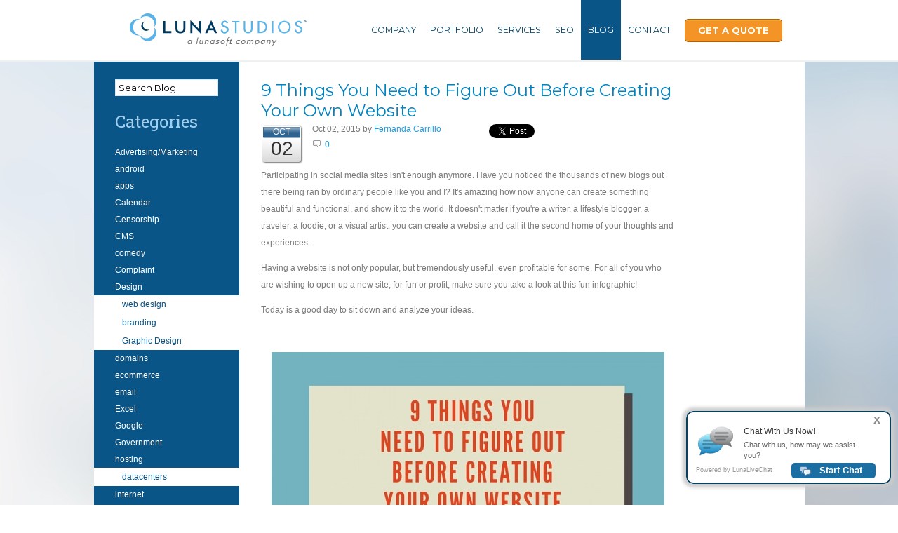

--- FILE ---
content_type: text/html; charset=utf-8
request_url: https://www.lunawebs.com/blog/2015/10/02/9-things-you-need-to-figure-out-before-creating-your-own-website/
body_size: 57636
content:

<!---->
<!DOCTYPE html>
<html lang="en">
<head>
	<meta http-equiv="Content-Type" content="text/html; charset=utf-8" />
	<title>9 Things You Need to Figure Out Before Creating Your Own Website | LunaStudios Design</title>
	<meta name="viewport" content="width=device-width, initial-scale=1.0"/>
	<meta name="description" content="9 Things You Need to Figure Out Before Creating Your Own Website" />
	<meta name="keywords" content="Miscellaneous, opinion, Social Networking, ecommerce, 9, Things, You, Need, to, Figure, Out, Before, Creating, Your, Own, Website" />
<meta name="viewport" content="width=device-width, height=device-height, initial-scale=1.0, maximum-scale=1.0, user-scalable=0" />
	<link href="https://www.lunawebs.com/templates/default/global.css?1768715152" rel="stylesheet" type="text/css" />
	<link href="https://www.lunawebs.com/skin.stylesheet.css?1768575563" rel="stylesheet" type="text/css" />
	
	
	<link rel="alternate" type="application/rss+xml"  href="https://www.lunawebs.com/blog/feed/" title="LunaStudios Design" />
	<script src="https://www.lunawebs.com/templates/default/js/jquery-1.11.2_w_migrate-1.2.1.js"></script>
	<link href="https://www.lunawebs.com/templates/default/js/lightbox-jquery/style.css" rel="stylesheet" type="text/css">
	<script src="https://www.lunawebs.com/templates/default/js/lightbox-jquery/lightbox.js"></script>
	<script type="text/javascript">var lightbox_cfg = {fixedNavigation:true, imageLoc: 'https://www.lunawebs.com/templates/default/js/lightbox-jquery/'}; $(document).ready(function() { $('a[rel=lightbox]').lightBox(lightbox_cfg);});</script>
	<link href="https://www.lunawebs.com/templates/default/blog/blog.css" rel="stylesheet" type="text/css">
	<meta property="og:title" content="9 Things You Need to Figure Out Before Creating Your Own Website | LunaStudios Design" />
	<meta property="og:type" content="blog" />
	<meta property="og:url" content="https://www.lunawebs.com/blog/2015/10/02/9-things-you-need-to-figure-out-before-creating-your-own-website/" />
	<meta property="og:image" content="https://www.lunawebs.com/uploads/files/15312/med/9%20Things%20You%20Need%20to%20Figure%20Out%20Before%20Creating%20Your%20Own%20Website.jpg" />
	
	<script>
		$(function() {
			$('.comment_reply').live('click', function() {
				var cid = $(this).parents('.blog_comment').attr('data-id');
				$('#blog_comment_form_hfields').html('<input type="hidden" name="reply_parent_id" value="' + cid + '" />');
				$('#blog_comment_reply_form_' + cid).append($('#blog_comment_form'));
				$('#blog_comment_reply_btn_' + cid).hide();
				$('#blog_comment_reply_cancel_btn_' + cid).show();
			});
			$('.comment_reply_before_cancel').live('click', function() {
				var cid = $(this).parents('.blog_comment').attr('data-id');
				$('#blog_comment_form_hfields').html('');
				$('#blog_comment_form_place').append($('#blog_comment_form'));
				$('#blog_comment_reply_btn_' + cid).show();
				$('#blog_comment_reply_cancel_btn_' + cid).hide();
			});
		});
	</script>
	
	<script src="https://www.lunawebs.com/templates/default/js/jquery.lightbox_me.js"></script>
		<script type="text/javascript">
			function login_box() {
				$('#login_box_pop').lightbox_me();
			}
		</script>
	
	<link href="https://www.lunawebs.com/templates/default/css/tokens.css" rel="stylesheet" type="text/css">
	<script src="https://www.lunawebs.com/templates/default/js/jquery-ui-1.11.3/jquery-ui.js"></script>
	<script src="https://www.lunawebs.com/templates/default/js/jquery-ui/jquery.ui.timepicker.js"></script>
	<script src="https://www.lunawebs.com/templates/default/js/jquery-ui/jquery.datetime_general.js?2"></script>
	<link href="https://www.lunawebs.com/templates/default/js/jquery-ui-1.11.3/jquery-ui.css" rel="stylesheet" type="text/css">
	<script src="https://www.lunawebs.com/templates/default/js/jquery.popupwindow.js"></script>
	<script src="https://www.lunawebs.com/templates/default/js/jquery.cookie.js?2"></script>
	<link href="https://www.lunawebs.com/templates/default/live_chat/start_chat.css?2" rel="stylesheet" type="text/css">
	<script src="https://www.lunawebs.com/templates/default/live_chat/start_chat.js?2"></script>
	<link href="https://www.lunawebs.com/templates/default/css/font-awesome-5.13.0/css/all.min.css" rel="stylesheet" type="text/css">
	<link href="https://www.lunawebs.com/templates/default/css/font-awesome/css/font-awesome.min.css" rel="stylesheet" type="text/css">
	<link href="https://www.lunawebs.com/templates/default/css/font-awesome-4.7.0/css/font-awesome.min.css" rel="stylesheet" type="text/css">
	<link href="https://www.lunawebs.com/templates/default/js/jquery.contentbuilder/snippets/content.css" rel="stylesheet" type="text/css">
<meta name="p:domain_verify" content="2fe60b3e17f12c108b89b8776d19ffb2" />
<meta name="google-site-verification" content="aJ21UlJnjVgzh_3v2oUWiR0WUCMjkHI-qs0IeVYb08w" />
<meta name="google-site-verification" content="LyTABI3unIkHTyPdS8WwJAjY5nsTmkqlEjSYbF1fidY" /><!--google apps -->
<meta name='yandex-verification' content='5cf793ce8010f5b1' />
<meta name="wot-verification" content="4b3064acfe44a230f98d"/> 

<link rel="apple-touch-icon" href="iphone-icon.png"/>
	<script src="/uploads/site/11/skin/site.js"></script>
</head>
<body class="responsive">


	<div id="header-container" class="container">
		<div id="header" class="container">
			<div class="logo">
				<p><a href="https://www.lunawebs.com/" title="utah web design"><img src="https://www.lunawebs.com/uploads/files/15293/large/lunastudios-web-agency.png" alt="LunaStudios Logo" title="website design utah" height="50" width="294" /></a></p>
			</div>
			<ul class="topnav">

				<li class=""><a href="https://www.lunawebs.com/web-design-company" title="Web Design Company" >Company</a></li>

				<li class=""><a href="https://www.lunawebs.com/beautiful-graphic-design"  >Portfolio</a></li>

				<li class=""><a href="https://www.lunawebs.com/web-design-services" title="web design services" >Services</a></li>

				<li class=""><a href="http://www.lunawebs.com/utah-seo.php" title="Utah Salt Lake SEO SMM" >SEO</a></li>

				<li class="active"><a href="https://www.lunawebs.com/blog" title="luna blog" >Blog</a></li>

				<li class=""><a href="https://www.lunawebs.com/contact-us" title="Contact Firm" >Contact</a></li>

				<li><div><a class="abtn_alt" title="web design quote" href="http://www.lunawebs.com/web-design-quote.php">Get A Quote</a></div></li>
			</ul>
			<div class="topnav_btn">
				<a href="#"><img src="/uploads/site/11/skin/list-lines.png" alt="list-lines" /></a>
			</div>
			
		</div>
	</div>
	<div id="sub">
		<div class="img"><img src="/uploads/site/11/skin/bg_sub.jpg" alt="" /></div>
		<div class="container">
			<div class="main">
				



    
     
    <div class="blog_post_details_page">
                <div class="clear"></div>
        <div class="blog_post_container w_right_column">
            <div class="blog_details">
                <h1 class="blog_post_title">9 Things You Need to Figure Out Before Creating Your Own Website</h1>
                                    <div class="blog_post_date_short" style="background-image: url('https://www.lunawebs.com/templates/default/img/date-blank.png');">
                        <div class="month">
                            OCT
                        </div>
                        <div class="day">
                            02
                        </div>
                    </div>
                                                    <div class="blog_post_top_share" style="float: right;">
                        <div style="float: right;">
                            <iframe src="https://www.facebook.com/plugins/like.php?href=https%3A%2F%2Fwww.lunawebs.com%2Fblog%2F2015%2F10%2F02%2F9-things-you-need-to-figure-out-before-creating-your-own-website%2F&amp;layout=standard&amp;show_faces=false&amp;width=200&amp;action=like&amp;font=arial&amp;colorscheme=light&amp;height=25" scrolling="no" frameborder="0" style="border:none; overflow:hidden; width:200px; height:25px;" allowTransparency="true"></iframe>
                        </div>
                        <div style="float: right;">
                            <a href="https://twitter.com/share" class="twitter-share-button" data-count="horizontal">Tweet</a>
                            <script type="text/javascript" src="https://platform.twitter.com/widgets.js"></script>
                        </div>
                    </div>
                                    <div class="blog_post_date blog_post_date_details">
                        Oct 02, 2015
                                            <span class="by">by </span>
                <span class="author_name u15773">
                    <a href="https://www.lunawebs.com/blog/author/fernanda-carrillo" rel="author">                    Fernanda Carrillo
                    </a>                </span>
                                        <div class="blog_post_details_num_comments num_comments ">
            <a href="#comments">
                <img alt="" src="https://www.lunawebs.com/templates/default/img/comment-icon-small.png" style="vertical-align: bottom;" class="num_comment_image"/>
            </a>
            <span class="num_comments">
                <a href="#comments">0</a>
            </span>
        </div>
            <div class="clear"></div>
    </div>
                <div class="blog_post">
                    <p>Participating in social media sites isn't enough anymore. Have you noticed the thousands of new blogs out there being ran by ordinary people like you and I? It's amazing how now anyone can create something beautiful and functional, and show it to the world. It doesn't matter if you're a writer, a lifestyle blogger, a traveler, a foodie, or a visual artist; you can create a website and call it the second home of your thoughts and experiences.</p>
<p>Having a website is not only popular, but tremendously useful, even profitable for some. For all of you who are wishing to open up a new site, for fun or profit, make sure you take a look at this fun infographic!</p>
<p>Today is a good day to sit down and analyze your ideas.</p>
<p>&nbsp;</p>
<p><img style="display: block; margin-left: auto; margin-right: auto;" src="https://www.lunawebs.com/uploads/files/15312/xlarge/9 Things You Need to Figure Out Before Creating Your Own Website.jpg" alt="9 Things You Need to Figure Out Before Creating Your Own Website.jpg" width="560" height="1400" />&nbsp;</p>
                </div>
            </div>

                                            <div class="blog_post_right_column" style="width: 150px;">
                    
                </div>
                    </div>
        <div class="clear"></div>
                                <div id="disqus_thread"></div>
<script type="text/javascript">// <![CDATA[
    /* * * CONFIGURATION VARIABLES * * */
    var disqus_shortname = 'lunastudios';
    
    /* * * DON'T EDIT BELOW THIS LINE * * */
    (function() {
        var dsq = document.createElement('script'); dsq.type = 'text/javascript'; dsq.async = true;
        dsq.src = '//' + disqus_shortname + '.disqus.com/embed.js';
        (document.getElementsByTagName('head')[0] || document.getElementsByTagName('body')[0]).appendChild(dsq);
    })();
// ]]></script>
<noscript>Please enable JavaScript to view the <a href="https://disqus.com/?ref_noscript" rel="nofollow">comments powered by Disqus.</a></noscript>                     <div class="comment_area nocomments">
                <h2>Comments</h2>
                <a name="comments"></a>
                                    <p>Be the first to leave a comment on this post.</p>
                            </div>
            <a name="comment"></a>
            <h2>Leave a comment</h2>
                            <p>
                    To leave a comment, please     <a href="javascript:login_box()">log in</a> /
    <a href="https://www.lunawebs.com/register.php?next=https%3A%2F%2Fwww.lunawebs.com%2Fblog%2F2015%2F10%2F02%2F9-things-you-need-to-figure-out-before-creating-your-own-website%2F%23comment">sign up</a>

                </p>
                                        <div class="blog_social_bookmarking">
                <a class="social_bookmark_link social_bookmark_facebook"  href="http://www.facebook.com/share.php?u=http%3A%2F%2Fwww.lunawebs.com%2Fblog%2F2015%2F10%2F02%2F9-things-you-need-to-figure-out-before-creating-your-own-website%2F" title="Facebook"><img src="https://www.lunawebs.com/templates/default/img/social_icons/facebook.gif" alt="" /></a><a class="social_bookmark_link social_bookmark_twitter"  href="http://twitthis.com/twit?url=http%3A%2F%2Fwww.lunawebs.com%2Fblog%2F2015%2F10%2F02%2F9-things-you-need-to-figure-out-before-creating-your-own-website%2F" title="Twitter"><img src="https://www.lunawebs.com/templates/default/img/social_icons/twitter.gif" alt="" /></a><a class="social_bookmark_link social_bookmark_digg"  href="http://digg.com/submit?phase=2&amp;amp;title=9+Things+You+Need+to+Figure+Out+Before+Creating+Your+Own+Website+%7C+LunaStudios+Design&amp;amp;url=http%3A%2F%2Fwww.lunawebs.com%2Fblog%2F2015%2F10%2F02%2F9-things-you-need-to-figure-out-before-creating-your-own-website%2F" title="Digg"><img src="https://www.lunawebs.com/templates/default/img/social_icons/digg.gif" alt="" /></a><a class="social_bookmark_link social_bookmark_delicious"  href="http://del.icio.us/post?title=9+Things+You+Need+to+Figure+Out+Before+Creating+Your+Own+Website+%7C+LunaStudios+Design&amp;amp;url=http%3A%2F%2Fwww.lunawebs.com%2Fblog%2F2015%2F10%2F02%2F9-things-you-need-to-figure-out-before-creating-your-own-website%2F" title="del.icio.us"><img src="https://www.lunawebs.com/templates/default/img/social_icons/delicious.gif" alt="" /></a><a class="social_bookmark_link social_bookmark_stumbleupon"  href="http://www.stumbleupon.com/submit?title=9+Things+You+Need+to+Figure+Out+Before+Creating+Your+Own+Website+%7C+LunaStudios+Design&amp;amp;url=http%3A%2F%2Fwww.lunawebs.com%2Fblog%2F2015%2F10%2F02%2F9-things-you-need-to-figure-out-before-creating-your-own-website%2F" title="StumbleUpon"><img src="https://www.lunawebs.com/templates/default/img/social_icons/stumbleupon.gif" alt="" /></a><a class="social_bookmark_link social_bookmark_furl"  href="http://www.furl.net/storeIt.jsp?t=9+Things+You+Need+to+Figure+Out+Before+Creating+Your+Own+Website+%7C+LunaStudios+Design&amp;amp;u=http%3A%2F%2Fwww.lunawebs.com%2Fblog%2F2015%2F10%2F02%2F9-things-you-need-to-figure-out-before-creating-your-own-website%2F" title="Furl"><img src="https://www.lunawebs.com/templates/default/img/social_icons/furl.gif" alt="" /></a><a class="social_bookmark_link social_bookmark_reddit"  href="http://reddit.com/submit?title=9+Things+You+Need+to+Figure+Out+Before+Creating+Your+Own+Website+%7C+LunaStudios+Design&amp;amp;url=http%3A%2F%2Fwww.lunawebs.com%2Fblog%2F2015%2F10%2F02%2F9-things-you-need-to-figure-out-before-creating-your-own-website%2F" title="Reddit"><img src="https://www.lunawebs.com/templates/default/img/social_icons/reddit.gif" alt="" /></a><a class="social_bookmark_link social_bookmark_ask"  href="http://myjeeves.ask.com/mysearch/BookmarkIt?v=1.2&amp;amp;t=webpages&amp;amp;title=9+Things+You+Need+to+Figure+Out+Before+Creating+Your+Own+Website+%7C+LunaStudios+Design&amp;amp;url=http%3A%2F%2Fwww.lunawebs.com%2Fblog%2F2015%2F10%2F02%2F9-things-you-need-to-figure-out-before-creating-your-own-website%2F" title="Ask"><img src="https://www.lunawebs.com/templates/default/img/social_icons/ask.gif" alt="" /></a><a class="social_bookmark_link social_bookmark_blinklist"  href="http://www.blinklist.com/index.php?Action=Blink/addblink.php&amp;amp;Title=9+Things+You+Need+to+Figure+Out+Before+Creating+Your+Own+Website+%7C+LunaStudios+Design&amp;amp;Description=&amp;amp;Url=http%3A%2F%2Fwww.lunawebs.com%2Fblog%2F2015%2F10%2F02%2F9-things-you-need-to-figure-out-before-creating-your-own-website%2F" title="BlinkList"><img src="https://www.lunawebs.com/templates/default/img/social_icons/blinklist.gif" alt="" /></a><a class="social_bookmark_link social_bookmark_google"  href="http://www.google.com/bookmarks/mark?op=add&amp;amp;title=9+Things+You+Need+to+Figure+Out+Before+Creating+Your+Own+Website+%7C+LunaStudios+Design&amp;amp;bkmk=http%3A%2F%2Fwww.lunawebs.com%2Fblog%2F2015%2F10%2F02%2F9-things-you-need-to-figure-out-before-creating-your-own-website%2F" title="Google"><img src="https://www.lunawebs.com/templates/default/img/social_icons/google.gif" alt="" /></a><a class="social_bookmark_link social_bookmark_mixx"  href="http://www.mixx.com/submit?page_url=http%3A%2F%2Fwww.lunawebs.com%2Fblog%2F2015%2F10%2F02%2F9-things-you-need-to-figure-out-before-creating-your-own-website%2F" title="Mixx"><img src="https://www.lunawebs.com/templates/default/img/social_icons/mixx.gif" alt="" /></a><a class="social_bookmark_link social_bookmark_newsvine"  href="http://www.newsvine.com/_tools/seed&amp;amp;save?h=9+Things+You+Need+to+Figure+Out+Before+Creating+Your+Own+Website+%7C+LunaStudios+Design&amp;amp;u=http%3A%2F%2Fwww.lunawebs.com%2Fblog%2F2015%2F10%2F02%2F9-things-you-need-to-figure-out-before-creating-your-own-website%2F" title="Newsvine"><img src="https://www.lunawebs.com/templates/default/img/social_icons/newsvine.gif" alt="" /></a><a class="social_bookmark_link social_bookmark_propeller"  href="http://www.propeller.com/submit/?T=9+Things+You+Need+to+Figure+Out+Before+Creating+Your+Own+Website+%7C+LunaStudios+Design&amp;amp;U=http%3A%2F%2Fwww.lunawebs.com%2Fblog%2F2015%2F10%2F02%2F9-things-you-need-to-figure-out-before-creating-your-own-website%2F" title="Propeller"><img src="https://www.lunawebs.com/templates/default/img/social_icons/propeller.gif" alt="" /></a><a class="social_bookmark_link social_bookmark_slashdot"  href="http://slashdot.org/bookmark.pl?title=9+Things+You+Need+to+Figure+Out+Before+Creating+Your+Own+Website+%7C+LunaStudios+Design&amp;amp;url=http%3A%2F%2Fwww.lunawebs.com%2Fblog%2F2015%2F10%2F02%2F9-things-you-need-to-figure-out-before-creating-your-own-website%2F" title="Slashdot"><img src="https://www.lunawebs.com/templates/default/img/social_icons/slashdot.gif" alt="" /></a><a class="social_bookmark_link social_bookmark_technorati"  href="http://www.technorati.com/faves?add=http%3A%2F%2Fwww.lunawebs.com%2Fblog%2F2015%2F10%2F02%2F9-things-you-need-to-figure-out-before-creating-your-own-website%2F" title="Technorati"><img src="https://www.lunawebs.com/templates/default/img/social_icons/technorati.gif" alt="" /></a><a class="social_bookmark_link social_bookmark_windows_live"  href="https://favorites.live.com/quickadd.aspx?marklet=1&amp;amp;mkt=en-us&amp;amp;title=9+Things+You+Need+to+Figure+Out+Before+Creating+Your+Own+Website+%7C+LunaStudios+Design&amp;amp;top=1&amp;amp;url=http%3A%2F%2Fwww.lunawebs.com%2Fblog%2F2015%2F10%2F02%2F9-things-you-need-to-figure-out-before-creating-your-own-website%2F" title="Windows Live"><img src="https://www.lunawebs.com/templates/default/img/social_icons/windows_live.gif" alt="" /></a><a class="social_bookmark_link social_bookmark_pinterest"  href="http://pinterest.com/pin/create/button/?url=http%3A%2F%2Fwww.lunawebs.com%2Fblog%2F2015%2F10%2F02%2F9-things-you-need-to-figure-out-before-creating-your-own-website%2F&amp;media=&amp;description=9+Things+You+Need+to+Figure+Out+Before+Creating+Your+Own+Website+%7C+LunaStudios+Design" title="Pinterest"><img src="https://www.lunawebs.com/templates/default/img/social_icons/pinterest.gif" alt="" /></a><a class="social_bookmark_link social_bookmark_google_plus"  href="https://plus.google.com/share?url=http%3A%2F%2Fwww.lunawebs.com%2Fblog%2F2015%2F10%2F02%2F9-things-you-need-to-figure-out-before-creating-your-own-website%2F" title="Google Plus"><img src="https://www.lunawebs.com/templates/default/img/social_icons/google_plus.gif" alt="" /></a><a class="social_bookmark_link social_bookmark_linkedin"  href="https://www.linkedin.com/shareArticle?mini=true&amp;url=http%3A%2F%2Fwww.lunawebs.com%2Fblog%2F2015%2F10%2F02%2F9-things-you-need-to-figure-out-before-creating-your-own-website%2F&amp;title=9+Things+You+Need+to+Figure+Out+Before+Creating+Your+Own+Website+%7C+LunaStudios+Design&amp;summary=&amp;source=" title="Linked In"><img src="https://www.lunawebs.com/templates/default/img/social_icons/linkedin.gif" alt="" /></a>
            </div>
        
            </div>
<div id="login_box_pop" style="display: none; width: 300px; height: 150px;">
	Not registered yet? <a href="https://www.lunawebs.com/register.php?next=https%3A%2F%2Fwww.lunawebs.com%2Fblog%2F2015%2F10%2F02%2F9-things-you-need-to-figure-out-before-creating-your-own-website%2F">Register Now!</a>
	<div class="std_form">
		<form method="post" action="https://www.lunawebs.com/login.php?next=https%3A%2F%2Fwww.lunawebs.com%2Fblog%2F2015%2F10%2F02%2F9-things-you-need-to-figure-out-before-creating-your-own-website%2F">
			<table>
				<tr>
					<td><label>Email</label></td>
					<td><input type="text" name="email" value="" class="inp" autofocus="autofocus" /></td>
				</tr>
				<tr>
					<td><label>Password</label></td>
					<td><input type="password" name="password" class="inp" /></td>
				</tr>
				<tr>
					<td style="text-align: right;">&nbsp;</td>
					<td><input type="checkbox" name="remember_me" value="1" /> Keep me logged in</td>
				</tr>
				<tr>
					<td style="text-align: right;">&nbsp;</td>
					<td><button class="luna-btn" type="submit">Login</button></td>
				</tr>
			</table>
		</form>
	</div>
	
	<a href="https://www.lunawebs.com/lost_password.php">Forgot Password?</a>
</div>

			</div>
			<div class="leftcol">
				
				
<div class="blog_search">
    <form method="post" action="https://www.lunawebs.com/blog.php?search">
        <input type="text" name="search" value="Search Blog" class="txtsearch" onfocus="if ( this.value == 'Search Blog' ) this.value = '';" onblur="if ( this.value == '' ) this.value = 'Search Blog'"/>
        <button class="luna-btn" type="submit" style="display: block; width: 1px; height: 1px; border: none; background: none;">&nbsp;</button>
    </form>
</div>
<br/>

<h1>Categories</h1>


            <ul class="subnav">
                            <li >
                    <a  href="https://www.lunawebs.com/blog/category/advertising-marketing/">
                        Advertising/Marketing
                    </a>
                </li>
                    
                            <li >
                    <a  href="https://www.lunawebs.com/blog/category/android/">
                        android
                    </a>
                </li>
                    
                            <li >
                    <a  href="https://www.lunawebs.com/blog/category/apps/">
                        apps
                    </a>
                </li>
                    
                            <li >
                    <a  href="https://www.lunawebs.com/blog/category/calendar/">
                        Calendar
                    </a>
                </li>
                    
                            <li >
                    <a  href="https://www.lunawebs.com/blog/category/censorship/">
                        Censorship
                    </a>
                </li>
                    
                            <li >
                    <a  href="https://www.lunawebs.com/blog/category/cms/">
                        CMS
                    </a>
                </li>
                    
                            <li >
                    <a  href="https://www.lunawebs.com/blog/category/comedy/">
                        comedy
                    </a>
                </li>
                    
                            <li >
                    <a  href="https://www.lunawebs.com/blog/category/complaint/">
                        Complaint
                    </a>
                </li>
                    
                            <li >
                    <a  href="https://www.lunawebs.com/blog/category/design/">
                        Design
                    </a>
                </li>
                            <ul class="subnav">
                            <li >
                    <a  href="https://www.lunawebs.com/blog/category/web-design/">
                        web design
                    </a>
                </li>
                    
                            <li >
                    <a  href="https://www.lunawebs.com/blog/category/branding/">
                        branding
                    </a>
                </li>
                    
                            <li >
                    <a  href="https://www.lunawebs.com/blog/category/graphic-design/">
                        Graphic Design
                    </a>
                </li>
                    
                    </ul>
    
                            <li >
                    <a  href="https://www.lunawebs.com/blog/category/domains/">
                        domains
                    </a>
                </li>
                    
                            <li >
                    <a  href="https://www.lunawebs.com/blog/category/ecommerce/">
                        ecommerce
                    </a>
                </li>
                    
                            <li >
                    <a  href="https://www.lunawebs.com/blog/category/email/">
                        email
                    </a>
                </li>
                    
                            <li >
                    <a  href="https://www.lunawebs.com/blog/category/excel/">
                        Excel
                    </a>
                </li>
                    
                            <li >
                    <a  href="https://www.lunawebs.com/blog/category/google/">
                        Google
                    </a>
                </li>
                    
                            <li >
                    <a  href="https://www.lunawebs.com/blog/category/government/">
                        Government
                    </a>
                </li>
                    
                            <li >
                    <a  href="https://www.lunawebs.com/blog/category/hosting/">
                        hosting
                    </a>
                </li>
                            <ul class="subnav">
                            <li >
                    <a  href="https://www.lunawebs.com/blog/category/datacenters/">
                        datacenters
                    </a>
                </li>
                    
                    </ul>
    
                            <li >
                    <a  href="https://www.lunawebs.com/blog/category/internet/">
                        internet
                    </a>
                </li>
                    
                            <li >
                    <a  href="https://www.lunawebs.com/blog/category/inventions/">
                        Inventions
                    </a>
                </li>
                    
                            <li >
                    <a  href="https://www.lunawebs.com/blog/category/iphone/">
                        iphone
                    </a>
                </li>
                    
                            <li >
                    <a  href="https://www.lunawebs.com/blog/category/online-marketing/">
                        Online Marketing
                    </a>
                </li>
                            <ul class="subnav">
                            <li >
                    <a  href="https://www.lunawebs.com/blog/category/blogs/">
                        blogs
                    </a>
                </li>
                    
                            <li >
                    <a  href="https://www.lunawebs.com/blog/category/social-media/">
                        social media
                    </a>
                </li>
                    
                            <li >
                    <a  href="https://www.lunawebs.com/blog/category/copy-writing/">
                        Copy Writing
                    </a>
                </li>
                    
                            <li >
                    <a  href="https://www.lunawebs.com/blog/category/content-writing/">
                        Content Writing
                    </a>
                </li>
                    
                            <li >
                    <a  href="https://www.lunawebs.com/blog/category/facebook/">
                        Facebook
                    </a>
                </li>
                    
                    </ul>
    
                            <li >
                    <a  href="https://www.lunawebs.com/blog/category/law-enforcement/">
                        law enforcement
                    </a>
                </li>
                    
                            <li >
                    <a  href="https://www.lunawebs.com/blog/category/links/">
                        links
                    </a>
                </li>
                    
                            <li >
                    <a  href="https://www.lunawebs.com/blog/category/microsoft-windows/">
                        Microsoft Windows
                    </a>
                </li>
                    
                            <li >
                    <a  href="https://www.lunawebs.com/blog/category/miscellaneous/">
                        Miscellaneous
                    </a>
                </li>
                    
                            <li >
                    <a  href="https://www.lunawebs.com/blog/category/mobile/">
                        mobile
                    </a>
                </li>
                    
                            <li >
                    <a  href="https://www.lunawebs.com/blog/category/motion-graphics/">
                        motion graphics
                    </a>
                </li>
                    
                            <li >
                    <a  href="https://www.lunawebs.com/blog/category/news/">
                        news
                    </a>
                </li>
                    
                            <li >
                    <a  href="https://www.lunawebs.com/blog/category/opinion/">
                        opinion
                    </a>
                </li>
                    
                            <li >
                    <a  href="https://www.lunawebs.com/blog/category/organization/">
                        organization
                    </a>
                </li>
                    
                            <li >
                    <a  href="https://www.lunawebs.com/blog/category/outsourcing/">
                        outsourcing
                    </a>
                </li>
                    
                            <li >
                    <a  href="https://www.lunawebs.com/blog/category/politics/">
                        politics
                    </a>
                </li>
                    
                            <li >
                    <a  href="https://www.lunawebs.com/blog/category/pr-public-relations/">
                        PR Public Relations
                    </a>
                </li>
                    
                            <li >
                    <a  href="https://www.lunawebs.com/blog/category/productivity/">
                        Productivity
                    </a>
                </li>
                    
                            <li >
                    <a  href="https://www.lunawebs.com/blog/category/scripts/">
                        Scripts
                    </a>
                </li>
                    
                            <li >
                    <a  href="https://www.lunawebs.com/blog/category/security/">
                        security
                    </a>
                </li>
                    
                            <li >
                    <a  href="https://www.lunawebs.com/blog/category/seo/">
                        SEO
                    </a>
                </li>
                    
                            <li >
                    <a  href="https://www.lunawebs.com/blog/category/server-administration/">
                        server administration
                    </a>
                </li>
                    
                            <li >
                    <a  href="https://www.lunawebs.com/blog/category/social-networking/">
                        Social Networking
                    </a>
                </li>
                    
                            <li >
                    <a  href="https://www.lunawebs.com/blog/category/technology/">
                        technology
                    </a>
                </li>
                            <ul class="subnav">
                            <li >
                    <a  href="https://www.lunawebs.com/blog/category/php/">
                        php
                    </a>
                </li>
                    
                            <li >
                    <a  href="https://www.lunawebs.com/blog/category/html/">
                        html
                    </a>
                </li>
                    
                            <li >
                    <a  href="https://www.lunawebs.com/blog/category/linux/">
                        linux
                    </a>
                </li>
                    
                            <li >
                    <a  href="https://www.lunawebs.com/blog/category/java/">
                        Java
                    </a>
                </li>
                    
                            <li >
                    <a  href="https://www.lunawebs.com/blog/category/javascript/">
                        javascript
                    </a>
                </li>
                    
                            <li >
                    <a  href="https://www.lunawebs.com/blog/category/ruby-on-rails/">
                        Ruby on Rails
                    </a>
                </li>
                    
                            <li >
                    <a  href="https://www.lunawebs.com/blog/category/flash/">
                        flash
                    </a>
                </li>
                    
                            <li >
                    <a  href="https://www.lunawebs.com/blog/category/snippets/">
                        snippets
                    </a>
                </li>
                    
                            <li >
                    <a  href="https://www.lunawebs.com/blog/category/css/">
                        CSS
                    </a>
                </li>
                    
                    </ul>
    
                            <li >
                    <a  href="https://www.lunawebs.com/blog/category/tutorials/">
                        tutorials
                    </a>
                </li>
                    
                            <li >
                    <a  href="https://www.lunawebs.com/blog/category/video/">
                        video
                    </a>
                </li>
                    
                            <li >
                    <a  href="https://www.lunawebs.com/blog/category/viral/">
                        viral
                    </a>
                </li>
                    
                            <li >
                    <a  href="https://www.lunawebs.com/blog/category/vista/">
                        vista
                    </a>
                </li>
                    
                            <li >
                    <a  href="https://www.lunawebs.com/blog/category/web-projects/">
                        web projects
                    </a>
                </li>
                    
                            <li >
                    <a  href="https://www.lunawebs.com/blog/category/professional-web-design/">
                        Professional Web Design
                    </a>
                </li>
                    
                            <li >
                    <a  href="https://www.lunawebs.com/blog/category/utah-search-engine-optimization/">
                        Utah Search Engine Optimization
                    </a>
                </li>
                    
                            <li >
                    <a  href="https://www.lunawebs.com/blog/category/facebook-2/">
                        Facebook
                    </a>
                </li>
                    
                            <li >
                    <a  href="https://www.lunawebs.com/blog/category/saas/">
                        SaaS
                    </a>
                </li>
                    
                    </ul>
    

<div class="blog_archive_calendar_head">
    January 2026
</div>
<div class="blog_archive_calendar">
    	<div class="grid">
		<div class="day name">Sun</div>
		<div class="day name">Mon</div>
		<div class="day name">Tue</div>
		<div class="day name">Wed</div>
		<div class="day name">Thu</div>
		<div class="day name">Fri</div>
		<div class="day name">Sat</div>
<div class="day"></div><div class="day"></div><div class="day"></div><div class="day"></div><div class="day">1</div>
<div class="day">2</div>
<div class="day">3</div>
<div class="day">4</div>
<div class="day">5</div>
<div class="day">6</div>
<div class="day">7</div>
<div class="day">8</div>
<div class="day">9</div>
<div class="day">10</div>
<div class="day">11</div>
<div class="day">12</div>
<div class="day">13</div>
<div class="day">14</div>
<div class="day">15</div>
<div class="day">16</div>
<div class="day">17</div>
<div class="day">18</div>
<div class="day">19</div>
<div class="day">20</div>
<div class="day">21</div>
<div class="day">22</div>
<div class="day">23</div>
<div class="day">24</div>
<div class="day">25</div>
<div class="day">26</div>
<div class="day">27</div>
<div class="day">28</div>
<div class="day">29</div>
<div class="day">30</div>
<div class="day">31</div>
		<div class="spacer"></div>
	</div>

</div>
<div class="blog_archive_calendar_nav">
    <div class="prev">
        <a href="https://www.lunawebs.com/blog/2025/12/">&lt;&lt; Dec</a>
    </div>
        <div class="clear"></div>
</div>

<h1 class="blog_archive_navigation_header ">Archive</h1>
<ul class="subnav blog_archive_navigation">
                                    <li >
                <a  href="https://www.lunawebs.com/blog/2019/">2019</a>
                            </li>
		                        <li >
                <a  href="https://www.lunawebs.com/blog/2018/">2018</a>
                            </li>
		                        <li >
                <a  href="https://www.lunawebs.com/blog/2016/">2016</a>
                            </li>
		                        <li >
                <a  href="https://www.lunawebs.com/blog/2015/">2015</a>
                            </li>
		                        <li >
                <a  href="https://www.lunawebs.com/blog/2014/">2014</a>
                            </li>
		                        <li >
                <a  href="https://www.lunawebs.com/blog/2013/">2013</a>
                            </li>
		                        <li >
                <a  href="https://www.lunawebs.com/blog/2012/">2012</a>
                            </li>
		                        <li >
                <a  href="https://www.lunawebs.com/blog/2011/">2011</a>
                            </li>
		                        <li >
                <a  href="https://www.lunawebs.com/blog/2010/">2010</a>
                            </li>
		                        <li >
                <a  href="https://www.lunawebs.com/blog/2009/">2009</a>
                            </li>
		                        <li >
                <a  href="https://www.lunawebs.com/blog/2008/">2008</a>
                            </li>
		                        <li >
                <a  href="https://www.lunawebs.com/blog/2007/">2007</a>
                            </li>
		                        <li >
                <a  href="https://www.lunawebs.com/blog/2006/">2006</a>
                            </li>
		    </ul>


<br/>
<a class="rss_link" href="https://www.lunawebs.com/blog?my_favorites">
    <!-- <img style="vertical-align: middle;" src="https://www.lunawebs.com/templates/default/img/feed.png" alt="rss"/> -->
    My Favorites
</a>

<br/>
<a class="rss_link" href="https://www.lunawebs.com/blog/feed/">
    <img style="vertical-align: middle;" src="https://www.lunawebs.com/templates/default/img/feed.png" alt="rss"/>
    RSS Feed
</a>

<br/>
<div class="blog_social_bookmarking">
    <a class="social_bookmark_link social_bookmark_facebook"  href="http://www.facebook.com/share.php?u=http%3A%2F%2Fwww.lunawebs.com%2Fblog%2F2015%2F10%2F02%2F9-things-you-need-to-figure-out-before-creating-your-own-website%2F" title="Facebook"><img src="https://www.lunawebs.com/templates/default/img/social_icons/facebook.gif" alt="" /></a><a class="social_bookmark_link social_bookmark_twitter"  href="http://twitthis.com/twit?url=http%3A%2F%2Fwww.lunawebs.com%2Fblog%2F2015%2F10%2F02%2F9-things-you-need-to-figure-out-before-creating-your-own-website%2F" title="Twitter"><img src="https://www.lunawebs.com/templates/default/img/social_icons/twitter.gif" alt="" /></a><a class="social_bookmark_link social_bookmark_digg"  href="http://digg.com/submit?phase=2&amp;amp;title=9+Things+You+Need+to+Figure+Out+Before+Creating+Your+Own+Website+%7C+LunaStudios+Design&amp;amp;url=http%3A%2F%2Fwww.lunawebs.com%2Fblog%2F2015%2F10%2F02%2F9-things-you-need-to-figure-out-before-creating-your-own-website%2F" title="Digg"><img src="https://www.lunawebs.com/templates/default/img/social_icons/digg.gif" alt="" /></a><a class="social_bookmark_link social_bookmark_delicious"  href="http://del.icio.us/post?title=9+Things+You+Need+to+Figure+Out+Before+Creating+Your+Own+Website+%7C+LunaStudios+Design&amp;amp;url=http%3A%2F%2Fwww.lunawebs.com%2Fblog%2F2015%2F10%2F02%2F9-things-you-need-to-figure-out-before-creating-your-own-website%2F" title="del.icio.us"><img src="https://www.lunawebs.com/templates/default/img/social_icons/delicious.gif" alt="" /></a><a class="social_bookmark_link social_bookmark_stumbleupon"  href="http://www.stumbleupon.com/submit?title=9+Things+You+Need+to+Figure+Out+Before+Creating+Your+Own+Website+%7C+LunaStudios+Design&amp;amp;url=http%3A%2F%2Fwww.lunawebs.com%2Fblog%2F2015%2F10%2F02%2F9-things-you-need-to-figure-out-before-creating-your-own-website%2F" title="StumbleUpon"><img src="https://www.lunawebs.com/templates/default/img/social_icons/stumbleupon.gif" alt="" /></a><a class="social_bookmark_link social_bookmark_furl"  href="http://www.furl.net/storeIt.jsp?t=9+Things+You+Need+to+Figure+Out+Before+Creating+Your+Own+Website+%7C+LunaStudios+Design&amp;amp;u=http%3A%2F%2Fwww.lunawebs.com%2Fblog%2F2015%2F10%2F02%2F9-things-you-need-to-figure-out-before-creating-your-own-website%2F" title="Furl"><img src="https://www.lunawebs.com/templates/default/img/social_icons/furl.gif" alt="" /></a><a class="social_bookmark_link social_bookmark_reddit"  href="http://reddit.com/submit?title=9+Things+You+Need+to+Figure+Out+Before+Creating+Your+Own+Website+%7C+LunaStudios+Design&amp;amp;url=http%3A%2F%2Fwww.lunawebs.com%2Fblog%2F2015%2F10%2F02%2F9-things-you-need-to-figure-out-before-creating-your-own-website%2F" title="Reddit"><img src="https://www.lunawebs.com/templates/default/img/social_icons/reddit.gif" alt="" /></a><a class="social_bookmark_link social_bookmark_ask"  href="http://myjeeves.ask.com/mysearch/BookmarkIt?v=1.2&amp;amp;t=webpages&amp;amp;title=9+Things+You+Need+to+Figure+Out+Before+Creating+Your+Own+Website+%7C+LunaStudios+Design&amp;amp;url=http%3A%2F%2Fwww.lunawebs.com%2Fblog%2F2015%2F10%2F02%2F9-things-you-need-to-figure-out-before-creating-your-own-website%2F" title="Ask"><img src="https://www.lunawebs.com/templates/default/img/social_icons/ask.gif" alt="" /></a><a class="social_bookmark_link social_bookmark_blinklist"  href="http://www.blinklist.com/index.php?Action=Blink/addblink.php&amp;amp;Title=9+Things+You+Need+to+Figure+Out+Before+Creating+Your+Own+Website+%7C+LunaStudios+Design&amp;amp;Description=&amp;amp;Url=http%3A%2F%2Fwww.lunawebs.com%2Fblog%2F2015%2F10%2F02%2F9-things-you-need-to-figure-out-before-creating-your-own-website%2F" title="BlinkList"><img src="https://www.lunawebs.com/templates/default/img/social_icons/blinklist.gif" alt="" /></a><a class="social_bookmark_link social_bookmark_google"  href="http://www.google.com/bookmarks/mark?op=add&amp;amp;title=9+Things+You+Need+to+Figure+Out+Before+Creating+Your+Own+Website+%7C+LunaStudios+Design&amp;amp;bkmk=http%3A%2F%2Fwww.lunawebs.com%2Fblog%2F2015%2F10%2F02%2F9-things-you-need-to-figure-out-before-creating-your-own-website%2F" title="Google"><img src="https://www.lunawebs.com/templates/default/img/social_icons/google.gif" alt="" /></a><a class="social_bookmark_link social_bookmark_mixx"  href="http://www.mixx.com/submit?page_url=http%3A%2F%2Fwww.lunawebs.com%2Fblog%2F2015%2F10%2F02%2F9-things-you-need-to-figure-out-before-creating-your-own-website%2F" title="Mixx"><img src="https://www.lunawebs.com/templates/default/img/social_icons/mixx.gif" alt="" /></a><a class="social_bookmark_link social_bookmark_newsvine"  href="http://www.newsvine.com/_tools/seed&amp;amp;save?h=9+Things+You+Need+to+Figure+Out+Before+Creating+Your+Own+Website+%7C+LunaStudios+Design&amp;amp;u=http%3A%2F%2Fwww.lunawebs.com%2Fblog%2F2015%2F10%2F02%2F9-things-you-need-to-figure-out-before-creating-your-own-website%2F" title="Newsvine"><img src="https://www.lunawebs.com/templates/default/img/social_icons/newsvine.gif" alt="" /></a><a class="social_bookmark_link social_bookmark_propeller"  href="http://www.propeller.com/submit/?T=9+Things+You+Need+to+Figure+Out+Before+Creating+Your+Own+Website+%7C+LunaStudios+Design&amp;amp;U=http%3A%2F%2Fwww.lunawebs.com%2Fblog%2F2015%2F10%2F02%2F9-things-you-need-to-figure-out-before-creating-your-own-website%2F" title="Propeller"><img src="https://www.lunawebs.com/templates/default/img/social_icons/propeller.gif" alt="" /></a><a class="social_bookmark_link social_bookmark_slashdot"  href="http://slashdot.org/bookmark.pl?title=9+Things+You+Need+to+Figure+Out+Before+Creating+Your+Own+Website+%7C+LunaStudios+Design&amp;amp;url=http%3A%2F%2Fwww.lunawebs.com%2Fblog%2F2015%2F10%2F02%2F9-things-you-need-to-figure-out-before-creating-your-own-website%2F" title="Slashdot"><img src="https://www.lunawebs.com/templates/default/img/social_icons/slashdot.gif" alt="" /></a><a class="social_bookmark_link social_bookmark_technorati"  href="http://www.technorati.com/faves?add=http%3A%2F%2Fwww.lunawebs.com%2Fblog%2F2015%2F10%2F02%2F9-things-you-need-to-figure-out-before-creating-your-own-website%2F" title="Technorati"><img src="https://www.lunawebs.com/templates/default/img/social_icons/technorati.gif" alt="" /></a><a class="social_bookmark_link social_bookmark_windows_live"  href="https://favorites.live.com/quickadd.aspx?marklet=1&amp;amp;mkt=en-us&amp;amp;title=9+Things+You+Need+to+Figure+Out+Before+Creating+Your+Own+Website+%7C+LunaStudios+Design&amp;amp;top=1&amp;amp;url=http%3A%2F%2Fwww.lunawebs.com%2Fblog%2F2015%2F10%2F02%2F9-things-you-need-to-figure-out-before-creating-your-own-website%2F" title="Windows Live"><img src="https://www.lunawebs.com/templates/default/img/social_icons/windows_live.gif" alt="" /></a><a class="social_bookmark_link social_bookmark_pinterest"  href="http://pinterest.com/pin/create/button/?url=http%3A%2F%2Fwww.lunawebs.com%2Fblog%2F2015%2F10%2F02%2F9-things-you-need-to-figure-out-before-creating-your-own-website%2F&amp;media=&amp;description=9+Things+You+Need+to+Figure+Out+Before+Creating+Your+Own+Website+%7C+LunaStudios+Design" title="Pinterest"><img src="https://www.lunawebs.com/templates/default/img/social_icons/pinterest.gif" alt="" /></a><a class="social_bookmark_link social_bookmark_google_plus"  href="https://plus.google.com/share?url=http%3A%2F%2Fwww.lunawebs.com%2Fblog%2F2015%2F10%2F02%2F9-things-you-need-to-figure-out-before-creating-your-own-website%2F" title="Google Plus"><img src="https://www.lunawebs.com/templates/default/img/social_icons/google_plus.gif" alt="" /></a><a class="social_bookmark_link social_bookmark_linkedin"  href="https://www.linkedin.com/shareArticle?mini=true&amp;url=http%3A%2F%2Fwww.lunawebs.com%2Fblog%2F2015%2F10%2F02%2F9-things-you-need-to-figure-out-before-creating-your-own-website%2F&amp;title=9+Things+You+Need+to+Figure+Out+Before+Creating+Your+Own+Website+%7C+LunaStudios+Design&amp;summary=&amp;source=" title="Linked In"><img src="https://www.lunawebs.com/templates/default/img/social_icons/linkedin.gif" alt="" /></a>
</div>

				
			</div>
			<div class="clear"></div>
		</div>
	</div>
	<div id="footer">
		<div class="container">
			<div class="cols">
				<div class="col col1">
					<h4><a title="web design services" href="web-design-services.php">services overview</a></h4>
<ul>
<li><a href="web-design-services.php">Custom Web Design</a></li>
<li><a href="http://www.lunawebs.com/print-design-services.php">Graphic Design</a></li>
<li><a href="http://www.lunawebs.com/utah-video-production.php">Video Production</a></li>
<li><a href="http://www.lunawebs.com/mobile-applications.php">Mobile Applications</a></li>
<li><a href="http://www.lunawebs.com/utah-seo.php">SEO / Online Marketing</a></li>
<!--
<li><a href="#">Web Development</a></li>
<li><a href="#">Web Hosting</a></li>
<li><a href="#">E-commerce Solutions</a></li>
<li><a href="#">Web Maintenance</a></li>
<li><a href="#">Content Management Systems</a></li>
<li><a href="#">Graphic Design</a></li>
<li><a href="#">Publication Layout</a></li>
<li><a href="#">Online Marketing</a></li>
<li><a href="#">Shopping Cart Software</a></li>--></ul>
				</div>
				<div class="col col2">
					<h4>from the blog</h4>
    <div class="blogpost first">
                    <div class="img">
                <span><a href="https://www.lunawebs.com/blog/2019/01/24/tips-for-successful-email-campaigns/"><img src="https://www.lunawebs.com/uploads/files/15452/med/tips-for-successful-email-campaigns.jpg" alt="Tips for Successful Email Campaigns"/></a></span>
            </div>
                <div class="blog-title">
                        <a href="https://www.lunawebs.com/blog/2019/01/24/tips-for-successful-email-campaigns/">Tips for Successful Email Campaigns</a>        </div>
                <div class="clear"></div>
        <div class="blog-text">As you probably know, email recipients have become more and more sensitive to spam.
When a recipient marks you as “spam” the major ISPs like gmail, yahoo, aol, comcast, msn, outlook and others will get notified and if they g...</div>
                    <div class="date-comment">on Jan 24, 2019 /                 <a href="https://www.lunawebs.com/blog/2019/01/24/tips-for-successful-email-campaigns/#comments">0 comments</a>            </div>
            </div>
    <div class="blogpost item-2">
                    <div class="img">
                <span><a href="https://www.lunawebs.com/blog/2018/07/31/mosida-meats-local-beef-delivery-for-utah/"><img src="https://www.lunawebs.com/uploads/files/15451/med/mosida-meats-utah-beef.jpg" alt="Mosida Meats - Local Beef Delivery for Utah"/></a></span>
            </div>
                <div class="blog-title">
                        <a href="https://www.lunawebs.com/blog/2018/07/31/mosida-meats-local-beef-delivery-for-utah/">Mosida Meats - Local Beef Delivery for Utah</a>        </div>
                <div class="clear"></div>
        <div class="blog-text">We recently launched a new website for the Mosida Meats company. The farm in Elberta, Utah started primarily in dairy (milk - mmm good) and is now offering local delivery of their Grass Fed - Corn Finished beef. I was able to...</div>
                    <div class="date-comment">on Jul 31, 2018 /                 <a href="https://www.lunawebs.com/blog/2018/07/31/mosida-meats-local-beef-delivery-for-utah/#comments">0 comments</a>            </div>
            </div>

					<div class="clear"></div>
				</div>
				<div class="col col3">
					<h4>navigation</h4>
					<ul>

						<li class="active"><a href="https://www.lunawebs.com/blog" title="luna blog" >Blog</a></li>
						

						<li class=""><a href="https://www.lunawebs.com/contact-us" title="Contact Firm" >Contact</a></li>
						

						<li class=""><a href="http://www.lunawebs.com/web-design-quote.php"  >Quote</a></li>
						

						<li class=""><a href="https://www.lunawebs.com/terms-of-service"  >Terms</a></li>
						

						<li class=""><a href="https://www.lunawebs.com/links" title="Link Partners" >Links</a></li>
						

						<li class=""><a href="https://www.lunawebs.com/site_map"  >Site Map</a></li>
						

						<li class=""><a href="https://www.lunawebs.com/faq"  >Support</a></li>
						

						<li class=""><a href="web-careers.php"  >Careers</a></li>
						

						<li class=""><a href="https://www.lunawebs.com/?do_mobile=1"  >View mobile site</a></li>
						

					</ul>
				</div>
				<div class="col col4">
					<h4>social</h4>
<ul>
<li><a target="_blank" title="lunasoft facebook" href="http://www.facebook.com/pages/Salt-Lake-City-UT/LunaWebs-A-Utah-SEO-Online-Marketing-Company/34072625818?ref=ts"><img src="/uploads/site/11/skin/ico-facebook.png" alt="ico-facebook" width="15" height="15" />Facebook</a></li>
<li><a href="http://www.twitter.com/lunawebs"><img src="/uploads/site/11/skin/ico-twitter.png" alt="ico-twitter" width="15" height="15" />Twitter</a></li>
<!--
<li><a href="#"><img src="/uploads/site/11/skin/ico-pinterest.png" alt="ico-pinterest" width="15" height="15" />Pinterest</a></li>

<li><a href="#"><img src="/uploads/site/11/skin/ico-gplus.png" alt="ico-gplus" height="15" width="15" />Google+</a></li>
<li><a href="#"><img src="/uploads/site/11/skin/ico-stumble.png" alt="ico-stumble" height="15" width="15" />StumbleUpon</a></li>
-->
<li><a href="http://www.linkedin.com/groups?gid=2830339"><img src="/uploads/site/11/skin/ico-linkedin.png" alt="ico-linkedin" width="15" height="15" />LinkedIn</a></li>
<li><a href="http://www.youtube.com/user/lunawebs"><img src="/uploads/site/11/skin/ico-youtube.png" alt="ico-youtube" width="15" height="15" />YouTube</a></li>
</ul>
				</div>
				<div class="col col5">
					<h4>contact</h4>
<p><strong>801.755.9966<br /></strong></p>
<p><span itemprop="address" itemscope="" itemtype="http://schema.org/PostalAddress"><span itemprop="streetAddress">4161 N. Thanksgiving Wy. 307-b</span></span><br /> Lehi, Utah 84043</p>
					
					<form method="post" action="https://www.lunawebs.com/contact-us.php">
						<input type="hidden" name="submit" value="submit" />
						<label for="footer_name" style="display: none;">First and Last Name</label>
						<input type="text" name="name" id="footer_name" value="" placeholder="First and Last Name" />
						<label for="footer_email" style="display: none;">Email</label>
						<input type="text" name="email" id="footer_email" value="" placeholder="Email" />
						<label for="footer_phone" style="display: none;">Phone</label>
						<input type="text" name="phone" id="footer_phone" value="" placeholder="Phone" />
						<label for="footer_message" style="display: none;">Message</label>
						<textarea name="feedback" placeholder="Message" id="footer_message"></textarea>
						<button type="submit">Send</button>
					</form>
				</div>
				<div class="clear"></div>
			</div>
			<div class="copyright">
				<p>Copyright © 2005 - 2016 LunaStudios.com, Professional Utah <a href="http://www.lunawebs.com" title="web design firm">Web Design</a> &amp; <a href="http://www.lunawebs.com/utah-seo.php" title="Utah SEO">SEO</a> Services in SLC, Utah</p>	
			</div>
		</div>
	</div>

<!-- run: 0 seconds -->		<div id="live_chat_box" class="chatright">
			<div id="live_chat_opened" style="display: none; border-color: #084060">
				<a href="#" class="live_chat_close">x</a>
				<div class="live_chat_icon"></div>
				<div class="live_chat_inner">
					<div class="live_chat_title">Chat With Us Now!</div>
					<div class="live_chat_text">Chat with us, how may we assist you?</div>
				</div>
				<a class="live_chat_powered" href="http://www.lunawebs.com/">Powered by LunaLiveChat</a>
				<a href="https://www.lunawebs.com/live-chat?startchat&amp;start=https%3A%2F%2Fwww.lunawebs.com%2Fblog%2F2015%2F10%2F02%2F9-things-you-need-to-figure-out-before-creating-your-own-website%2F" class="live_chat_start" style="background-color: #1b6ea2; color: #ffffff;">Start Chat</a>
			</div>
			<div id="live_chat_closed" style="display: none; border-color: #084060">
				<a class="live_chat_powered" href="http://www.lunawebs.com/">Powered by LunaLiveChat</a><a href="#" class="live_chat_expand" style="background-color: #1b6ea2; color: #ffffff;">Expand</a>
			</div>
		</div>
<script src="https://www.google-analytics.com/urchin.js" type="text/javascript"></script>
<script type="text/javascript">
_uacct = "UA-2948390-1";
urchinTracker();
</script>
</body>
</html>


--- FILE ---
content_type: application/javascript
request_url: https://www.lunawebs.com/uploads/site/11/skin/site.js
body_size: 108
content:

$(function(){
	
	$('.nice_table').not('.noproc').find('tr:odd').addClass('odd');
	
	$('.topnav_btn a').click(function(){
		$('#header .topnav').toggle();
	});
	
	$('#header .dynamic_dropdown').each(function(){
		$(this).css('width',( $('ul',this).length * 155 ) +'px');
	});
	
});